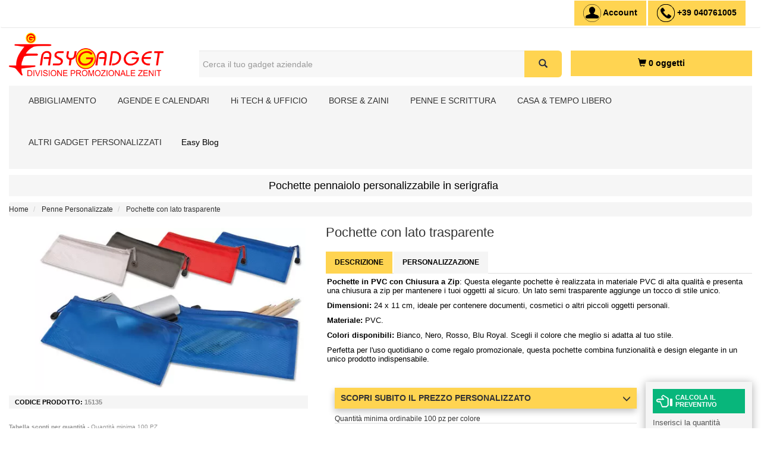

--- FILE ---
content_type: text/html; charset=utf-8
request_url: https://www.easygadget.it/penne-personalizzate/pochette-personalizzabile/
body_size: 20622
content:
<!DOCTYPE html>
 <html lang="it">

<head prefix="og:http://ogp.me/ns# fb:http://ogp.me/ns/fb# product:http://ogp.me/ns/product#">
<meta charset="UTF-8" />
<meta name="viewport" content="width=device-width, initial-scale=1.0">

<meta name="google-site-verification" content="ALme3G9WWsznVy2XR49KKSWg5qLgWJ7HrXgo2soubAY" />
<title>Pennaiolo pochette con chiusura a zip personalizzabile</title>
<base href="https://www.easygadget.it/" />
<meta name="description" content="Utile pochette con tasca trasparente, funzione anche di pennaiolo, utilizzabile anche come comodo beauty da borsetta, un gadget per vari settori promozionali." />

<!-- product -->


<link href="catalog/view/theme/easygadget3/stylesheet/product_1.min.css" rel="stylesheet">
<link href="catalog/view/javascript/jquery/magnific/magnific-popup.css" rel="stylesheet" type="text/css" />

<link rel="preload" href="catalog/view/javascript/bootstrap/css/bootstrap-EG.min.css" as="style" onload="this.onload=null;this.rel='stylesheet'">
<link rel="preload" href="sitonuovo/nuovo.min.css" as="style" onload="this.onload=null;this.rel='stylesheet'">

	<link rel="preload" href="catalog/view/javascript/jquery/swiper/css/swiper.min.css" as="style" onload="this.onload=null;this.rel='stylesheet'">
					
	

        <!-- Microdata -->
<script type="application/ld+json">{"@context":"https:\/\/schema.org","@type":"BreadcrumbList","itemListElement":[{"@type":"ListItem","position":1,"item":{"@id":"https:\/\/www.easygadget.it\/","name":"Home"}},{"@type":"ListItem","position":2,"item":{"@id":"https:\/\/www.easygadget.it\/penne-personalizzate\/","name":"Penne Personalizzate"}},{"@type":"ListItem","position":3,"item":{"@id":"https:\/\/www.easygadget.it\/penne-personalizzate\/pochette-personalizzabile\/","name":"Pochette con lato trasparente"}}]}</script>
<script type="application/ld+json">{"@context":"https:\/\/schema.org","@type":"Product","url":"https:\/\/www.easygadget.it\/penne-personalizzate\/pochette-personalizzabile\/","name":"Pochette con lato trasparente","category":"Home &raquo; Penne Personalizzate &raquo; Pochette con lato trasparente","image":["https:\/\/www.easygadget.it\/image\/cache\/webp\/data\/gadget-vari\/15135-500x300.webp"],"model":"15135","mpn":"15135","description":"Pochette in PVC con Chiusura a Zip: Questa elegante pochette \u00e8 realizzata in materiale PVC di alta qualit\u00e0 e presenta una chiusura a zip per mantenere i tuoi oggetti al sicuro. Un lato semi trasparente aggiunge un tocco di stile unico.\r\nDimensioni: 24 x 11 cm, ideale per contenere documenti, cosmetici o altri piccoli oggetti personali.\r\nMateriale: PVC.\r\nColori disponibili: Bianco, Nero, Rosso, Blu Royal. Scegli il colore che meglio si adatta al tuo stile.\r\nPerfetta per l'uso quotidiano o come regalo promozionale, questa pochette combina funzionalit\u00e0 e design elegante in un unico prodotto indispensabile.\r\n","brand":{"@type":"Brand","name":"Easygadget"},"offers":{"name":"Pochette con lato trasparente","url":"https:\/\/www.easygadget.it\/penne-personalizzate\/pochette-personalizzabile\/","category":"Home &raquo; Penne Personalizzate &raquo; Pochette con lato trasparente","price":0.74,"priceCurrency":"EUR","priceValidUntil":"2027-02-01","itemCondition":"https:\/\/schema.org\/NewCondition","hasMerchantReturnPolicy":{"@type":"MerchantReturnPolicy","applicableCountry":"IT","returnPolicyCategory":"https:\/\/schema.org\/MerchantReturnNotPermitted"},"shippingDetails":{"@type":"OfferShippingDetails","shippingRate":{"@type":"MonetaryAmount","value":"12.00","currency":"EUR"},"shippingDestination":{"@type":"DefinedRegion","addressCountry":"IT"},"deliveryTime":{"@type":"ShippingDeliveryTime","handlingTime":{"@type":"QuantitativeValue","minValue":7,"maxValue":10,"unitCode":"DAY"},"transitTime":{"@type":"QuantitativeValue","minValue":1,"maxValue":4,"unitCode":"DAY"}}},"seller":{"@type":"Organization","name":"Easygadget","logo":"https:\/\/www.easygadget.it\/image\/cache\/webp\/catalog\/Logo-easygadget-300x300.webp"}}}</script>


      
<link href="https://www.easygadget.it/penne-personalizzate/pochette-personalizzabile/" rel="canonical" />
<link href="https://www.easygadget.it/image/catalog/favicon.png" rel="icon" />

<script src="catalog/view/javascript/intersection-observer.js"></script>
<script src="catalog/view/javascript/jquery/jquery-2.2.4.min.js"></script>
<script defer="defer" src="catalog/view/javascript/jquery/magnific/jquery.magnific-popup.min.js" type="text/javascript" ></script>

<script defer="defer" src="catalog/view/javascript/bootstrap/js/bootstrap.min.js"></script>
<script defer="defer" src="catalog/view/javascript/bootstrap/js/bootstrap-tabcollapse.min.js"></script>


	<script src="catalog/view/javascript/jquery/swiper/js/swiper.jquery.js"></script>
					


<script src="catalog/view/javascript/common.min.js"></script>


<!-- Google Tag Manager -->
<script>(function(w,d,s,l,i){w[l]=w[l]||[];w[l].push({'gtm.start':
new Date().getTime(),event:'gtm.js'});var f=d.getElementsByTagName(s)[0],
j=d.createElement(s),dl=l!='dataLayer'?'&l='+l:'';j.async=true;j.src=
'https://www.googletagmanager.com/gtm.js?id='+i+dl;f.parentNode.insertBefore(j,f);
})(window,document,'script','dataLayer','GTM-3D46B9N');</script>
<!-- End Google Tag Manager -->


                        


	<style type="text/css">
		#search, .searchbox {
			overflow: visible !important;
			//z-index: 9999999 !important;
		}
		.smartsearch {
			display: none;
			background: #FFFFFF !important;
			border: 1px solid #EEEEEE !important;
			border-top: none !important;
			border-radius: 0 0 7px 7px !important;
			box-shadow: 0 2px 2px #DDD !important;
			line-height: 1.2 !important;
			margin: -3px 0 0 2px !important;
			padding: 0 !important;
			position: absolute !important;
			white-space: normal !important;
			width: 85% !important;
			z-index: 9999999 !important;
							top: 55px !important;
										left: 10px !important;
								}
		.smartsearch a {
			white-space: normal !important;
		}
		.smartsearch .addtocart {
			float: right;
			margin: 5px;
		}
				.smartsearch .quantity {
			padding: 5px;
		}
		.smartsearch .quantity input {
			text-align: center;
			padding: 1px !important;
			width: 30px !important;
		}
		.smartsearch-product {
			border-bottom: 1px solid #EEEEEE !important;
			color: #000000 !important;
			display: block !important;
			font-size: 11px !important;
			font-weight: normal !important;
							min-height: 55px !important;
						padding: 5px !important;
			text-decoration: none !important;
		}
		.smartsearch-product img {
			float: left !important;
			margin: 0 10px 0 0 !important;
		}
		.smartsearch-product strong {
			font-size: 13px !important;
			margin: 5px 5px 5px 0 !important;
		}
		.smartsearch-product .highlight {
			color: #FF0000 !important;
		}
		.smartsearch-focus, .smartsearch-product:hover {
			background: #EEFFFF !important;
			text-decoration: none !important;
		}
		.smartsearch-page {
			background: #EEEEEE !important;
			border-bottom: 1px solid #EEEEEE !important;
			padding: 10px;
			text-align: center;
		}
		.smartsearch-bottom {
			font-size: 12px !important;
			font-weight: bold !important;
			padding: 10px !important;
			text-align: center !important;
		}
			</style>
	<script type="text/javascript">
		var wait;
		var searchinput;
		
		$(document).click(function(e){
			if(!$(e.target).next().hasClass('smartsearch') && !$(e.target).closest('.smartsearch').length && $('.smartsearch').is(':visible')) {
				clearTimeout(wait);
				wait = setTimeout(hideSmartSearch, 500);
			}
		});
		
		$(document).ready(function(){
			$('#search input')
			.after('<div class="smartsearch"></div>')
			.click(function(){
				if ($('.smartsearch').html().length) {
					$('.smartsearch').show();
				} else if ($(this).val()) {
					searchinput = $(this);
					showSmartSearch();
				}
			}).keydown(function(e){
				if ($('.smartsearch-product').length && e.which == 38) {
					e.preventDefault();
					return false;
				}
			}).keyup(function(e){
				searchinput = $(this);
				if (!searchinput.val()) {
					clearTimeout(wait);
					wait = setTimeout(hideSmartSearch, 500);
				}
				if (e.which == 13 && $('.smartsearch-focus').length) {
					location = $('.smartsearch-focus').attr('href');
				}
				if (searchinput.val().replace(/^\s+|\s+$/g, '') && (e.which == 8 || (47 < e.which && e.which < 112) || e.which > 185)) {
					clearTimeout(wait);
					wait = setTimeout(showSmartSearch, 500);
				}
				if ($('.smartsearch-product').length && (e.which == 38 || e.which == 40)) {
					if (!$('.smartsearch-focus').length) {
						if (e.which == 38) $('.smartsearch-bottom').prev().addClass('smartsearch-focus');
						if (e.which == 40) $('.smartsearch-product:first-child').addClass('smartsearch-focus');
					} else {
						if (e.which == 38) $('.smartsearch-focus').removeClass('smartsearch-focus').prev('a').addClass('smartsearch-focus');
						if (e.which == 40) $('.smartsearch-focus').removeClass('smartsearch-focus').next('a').addClass('smartsearch-focus');
					}
				}
			});
		});
		
		function hideSmartSearch() {
			$('.smartsearch').hide();
		}
		
		function showSmartSearch() {
			searchinput.next().html('<div class="smartsearch-bottom"><img alt="" src="[data-uri]" /></div>').show();
			$.ajax({
				url: 'index.php?route=extension/module/smartsearch/livesearch&search=' + encodeURIComponent(searchinput.val()),
				dataType: 'json',
				success: function(data) {
					var html = '';
					if (data.length) {
						for (i = 0; i < data.length; i++) {
														if (data[i]['href']) {
								html += '<a class="smartsearch-product" href="' + data[i]['href'] + (data[i]['href'].indexOf('?') == -1 ? '?' : '&') + 'search=' + encodeURIComponent(searchinput.val()) + '">';
							} else {
								html += '<div class="smartsearch-page">';
							}
															if (data[i]['image']) {
									html += '<img src="' + data[i]['image'] + '" />';
								}
														html += '<strong>' + data[i]['name'];
																					html += '</strong><br />';
															if (data[i]['description']) {
									html += data[i]['description'];
								}
														if (data[i]['href']) {
								html += '</a>';
							} else {
								html += '</div>';
							}
						}
													html += '<div class="smartsearch-bottom"><a href="https://www.easygadget.it/index.php?route=product/search&search=' + encodeURIComponent(searchinput.val()) + '">Visualizza Tutti i Risultati</a></div>';
											} else {
						html = '<div class="smartsearch-bottom">Nessun Risultato</div>';
					}
					searchinput.next().html(html);
				}
			});
		}

	</script>


			<style id="dc-product-tabs" type="text/css">
				.dc-extra-product-tab {
					margin-top: -15px;
					margin-bottom: 15px;
					padding: 15px;
				}
				.dc-extra-product-tab img {
					max-width: 100%;
					height: auto;
				}
				.dc-extra-product-tab iframe, .dc-extra-product-tab video {
					max-width: 100%;
				}
			</style>
		</head>

			     			
<body>

<!-- Google Tag Manager (noscript) -->
<noscript><iframe src="https://www.googletagmanager.com/ns.html?id=GTM-3D46B9N"
height="0" width="0" style="display:none;visibility:hidden"></iframe></noscript>
<!-- End Google Tag Manager (noscript) -->

<header>

<nav class="navbar fixed-top navbar-expand-lg superheader fixed-top">
    <div class="container2">
	<div class="float-left">
		</div>
	<div class="float-right" id="navbarResponsive">
		<div class="bottoni ">
			<div>
				<a href="/login/" target="_self" class="btn btn-lg  btn-primary  chiamata" aria-label="Account">
				<img src="../sitonuovo/account.png" width="30" height="30" alt="Account" title="Account" />  <span class="desktop">Account</span></a>
				<a href="tel:+39040761005" class="btn btn-lg  btn-primary  chiamata" aria-label="assistenza clienti +39 040761005"> 
				<img src="../sitonuovo/callcenter.png" width="30" height="30" alt="assistenza clienti +39 040761005" title="assistenza clienti 39 040761005" /> <span class="desktop">+39 040761005</span></a>
			</div>  
		</div>
  
	</div>
    </div>
</nav>






  <div class="container">
    <div class="row">
      <div id="head_logo" class="col-sm-3">
        <div id="logo" class="">	<a href="https://www.easygadget.it/">
            <img 
              src="image/catalog/Logo-easygadget.png"
              
              width="260" height="73"
              alt="Easygadget" title="Easygadget"
              class="img-responsive" />
          </a>
	</div>
      </div>
      <div id="head_h1" class="col-sm-5 col-md-6 " style="text-align:center"><div id="search" class="input-group">
  <input type="text" name="search" value="" placeholder="Cerca il tuo gadget aziendale" class="form-control input-lg" />
  <div class="input-group-btn">
    <button id="ricerca" type="button" class="btn btn-default btn-lg" aria-label="Cerca il tuo gadget aziendale"><i class="glyphicon glyphicon-search"></i></button>
  </div>
</div></div>
      <div id="head_cart" class="col-sm-4 col-md-3">
	  
	
	 
				         
     <div class="carrello " >
	<div id="cart" class="btn-group btn-block">
  <button type="button" data-toggle="dropdown" data-loading-text="" class="btn btn-inverse btn-block btn-lg dropdown-toggle" aria-label="0 oggetti"><i class="glyphicon glyphicon-shopping-cart"></i> <span id="cart-total">0 oggetti</span></button>
  <ul class="dropdown-menu pull-right">
        <li>
      <p class="text-center">Il carrello è vuoto!</p>
    </li>
      </ul>
</div>

    </div>
		
		
	  </div>
    </div>
  </div>


<br>


</header>

<!-- Menu -->

							<link href="catalog/view/javascript/eb_mega_menu/css/style.css" type="text/css" rel="stylesheet" media="screen" />
<link href="catalog/view/javascript/eb_mega_menu/owl-carousel/owl.carousel.css" type="text/css" rel="stylesheet" media="screen" />
<script src="catalog/view/javascript/eb_mega_menu/owl-carousel/owl.carousel.min.js" defer></script>
<style>



/* Pulsanti di primo livello del Mega-menu ------------------------------ */
.eb_mega_menu_wrapper .navbar-default .navbar-nav > li > button.dropdown-toggle {
    /* annullo il look del <button> */
    background: transparent;
    border: 0;
    box-shadow: none;
    /* assegno gli stessi spazi dei link originali */
    padding: 15px 16px;
    font-size: 14px;
    line-height: 20px;
    /* eredit� dei colori dei link */
    color: inherit;
    /* mano al passaggio come sui link */
    cursor: pointer;
    /* transizione come negli anchor (se usi effetti) */
}

/* stato hover / voce aperta */
.eb_mega_menu_wrapper .navbar-default .navbar-nav > li > button.dropdown-toggle:hover,
.eb_mega_menu_wrapper .eb_hover_menu .nav .open > button.dropdown-toggle,
.eb_mega_menu_wrapper .eb_hover_menu .nav .open > button.dropdown-toggle:focus {
        color: #000000;
            background-color: #ffd451;
    }

/* opzionale: se il triangolino <b class="dropme"> perde allineamento */
.eb_mega_menu_wrapper .navbar-nav > li > button.dropdown-toggle .dropme {
    margin-left: 4px;   /* identico a prima */
}




.eb_mega_menu_wrapper  .navbar-default .navbar-nav > li > a, .eb_mega_menu_wrapper .dropme:after {
    color:#000000;
}
.eb_mega_menu_wrapper .navbar-default .navbar-nav > li > a:hover {
			color: #000000;
				background-color: #ffd451;
	}
.eb_mega_menu_wrapper .eb_hover_menu .nav .open>a, .eb_mega_menu_wrapper .eb_hover_menu .nav .open>a:focus, .eb_hover_menu .nav .open>a:hover
{
			color: #000000;
				background-color: #ffd451;
	}

.eb_mega_menu_wrapper .navbar-default .navbar-nav > li > a:hover .dropme:after, .eb_mega_menu_wrapper .eb_hover_menu .nav .open>a .dropme:after {
   color: #000000;
}


.eb_mega_menu_wrapper .dark-style .navbar-default .dropdown-menu li a, .eb_mega_menu_wrapper .dark-style .navbar-default .dropdown-menu .dropme-left:after, .eb_mega_menu_wrapper .eb_backgroundmenu .dropdown-menu a
{
	color: #000000;
}

.eb_mega_menu_wrapper .dark-style .navbar-default .dropdown-menu a:hover
{
			color: #000000;
			background-image: none;
}
.eb_mega_menu_wrapper .dark-style .navbar-default .dropdown-menu a:hover .dropme-left:after
{
		color: #000000;
}

.eb_mega_menu_wrapper .dark-style .navbar-default .megmenu_category .dropdown-menu a, .eb_mega_menu_wrapper .navbar-default .ebmenu-full.withoutimages .dropdown-menu li a {
	color: #000000;
}
.eb_mega_menu_wrapper .ebmenu-content .box h4 {
    color: #000000;
    border-bottom: 2px solid #000000;
}
.eb_mega_menu_wrapper .dark-style .navbar-default .megmenu_category .dropdown-menu a:hover, .eb_mega_menu_wrapper .navbar-default .ebmenu-full.withoutimages .dropdown-menu li a:hover {
	color: #000000;
}
	#menu #category {
    float: left;
    padding-left: 25px;
    font-size: 16px;
    font-weight: 700;
    line-height: 56px;
    }
</style>
<!-- desktop start-->
<div class="eb_mega_menu_wrapper container">
<div class="container">
	<div class="eb_menu_header">
		<div class="eb_hover_menu ebmenu dark-style menu-color-gradient"> 
			<div class="navbar navbar-default" role="navigation">
				<div class="collapse navbar-collapse navbar-ex1-collapse">
					<ul class="nav navbar-nav">
																					<li class="dropdown ebmenu-full dorpdown_padding ebeditor">
									<button type="button" data-toggle="dropdown" class="dropdown-toggle nav-link" aria-haspopup="true" aria-expanded="false"><i class=""></i><span class="ebtooltip_title">ABBIGLIAMENTO</span> <b class="dropme"></b></button>
									<ul class="dropdown-menu ebeditor_image" style="background-image:url(''); background-repeat: no-repeat;background-size: cover;">
										<li class="dropdown"><ul>
<li class="flex-item">
<a href="https://www.easygadget.it/cappellini-personalizzati/" title="CAPPELLINI PERSONALIZZATI"><span class="subtitle2">CAPPELLINI PERSONALIZZATI</span></a>
<ul class="level1 shown-sub">
<li class="level2"><a href="https://www.easygadget.it/cappelli-con-stampa-personalizzata/" title="CAPPELLINI COTONE PERSONALIZZABILI"><span>CAPPELLINI COTONE PERSONALIZZABILI</span></a></li>
<li class="level2"><a href="https://www.easygadget.it/cappellini-economici-personalizzati/" title="CAPPELLINI ECONOMICI PERSONALIZZABILI"><span>CAPPELLINI ECONOMICI PERSONALIZZABILI</span></a></li>
<li class="level2"><a href="https://www.easygadget.it/cappellini-bambino-personalizzati/" title="CAPPELLINI BAMBINO PERSONALIZZABILI"><span>CAPPELLINI BAMBINO PERSONALIZZABILI</span></a></li>
<li class="level2"><a href="https://www.easygadget.it/berretti-invernali-personalizzati/" title="BERRETTI INVERNALI PERSONALIZZABILI"><span>BERRETTI INVERNALI PERSONALIZZABILI</span></a></li>
</ul></li>

<li class="flex-item">
<a href="https://www.easygadget.it/t-shirt-promozionali/" title="T-SHIRT PROMOZIONALI"><span class="subtitle2">T-SHIRT PROMOZIONALI</span></a>
<ul class="level1 shown-sub">
<li class="level2"><a href="https://www.easygadget.it/magliette-personalizzate/" title="MAGLIETTE PERSONALIZZATE UNISEX"><span>MAGLIETTE PERSONALIZZATE UNISEX</span></a></li>
<li class="level2"><a href="https://www.easygadget.it/t-shirt-donna-personalizzate/" title="MAGLIETTE DONNA PERSONALIZZABILI"><span>MAGLIETTE DONNA PERSONALIZZABILI</span></a></li>
<li class="level2"><a href="https://www.easygadget.it/magliette-personalizzate-da-bambino/" title="MAGLIETTE BAMBINO PERSONALIZZABILI"><span>MAGLIETTE BAMBINO PERSONALIZZABILI</span></a></li>
</ul></li>

<li class="flex-item">
<a href="https://www.easygadget.it/polo-promozionali/" title="POLO PROMOZIONALI"><span class="subtitle2">POLO PROMOZIONALI</span></a>
<ul class="level1 shown-sub">
<li class="level2"><a href="https://www.easygadget.it/polo-personalizzate-online/" title="POLO PERSONALIZZATE UNISEX"><span>POLO PERSONALIZZATE</span></a></li>
<li class="level2"><a href="https://www.easygadget.it/polo-donna-promozionali/" title="POLO DONNA PERSONALIZZABILI"><span>POLO DONNA PERSONALIZZABILI</span></a></li>
<li class="level2"><a href="https://www.easygadget.it/polo-bambino-personalizzate/" title="POLO BAMBINO PERSONALIZZABILI"><span>POLO BAMBINO PERSONALIZZABILI</span></a></li>
</ul></li>

<li class="flex-item">
<a href="https://www.easygadget.it/felpe-promozionali/" title="FELPE PROMOZIONALI"><span class="subtitle2">FELPE PROMOZIONALI</span></a>
<ul class="level1 shown-sub">
<li class="level2"><a href="https://www.easygadget.it/felpe-personalizzate/" title="FELPE PERSONALIZZATE UNISEX"><span>FELPE PERSONALIZZATE UNISEX</span></a></li>
<li class="level2"><a href="https://www.easygadget.it/felpe-donna-stampabili/" title="FELPE DONNA PERSONALIZZABILI"><span>FELPE DONNA PERSONALIZZABILI</span></a></li>
<li class="level2"><a href="https://www.easygadget.it/felpe-bambino-personalizzate/" title="FELPE BAMBINO PERSONALIZZABILI"><span>FELPE BAMBINO PERSONALIZZABILI</span></a></li>
</ul></li>

<li class="flex-item">
<span class="subtitle2">ALTRO ABBIGLIAMENTO PROMOZIONALE</span>
<ul class="level1 shown-sub">
<li class="level2"><a href="https://www.easygadget.it/maglie-e-polo-manica-lunga/" title="MAGLIETTE E POLO MANICA LUNGA"><span>MAGLIETTE E POLO MANICA LUNGA</span></a></li>
<li class="level2"><a href="https://www.easygadget.it/canotte-personalizzate/" title="CANOTTE PERSONALIZZABILI"><span>CANOTTE PERSONALIZZABILI</span></a></li>
<li class="level2"><a href="https://www.easygadget.it/bandane-fascie-personalizzate/" title="BANDANE E FASCE MULTIUSO"><span>BANDANE E FASCE MULTIUSO</span></a></li>
<li class="level2"><a href="https://www.easygadget.it/sciarpe-guanti-personalizzati/" title="SCIARPE E GUANTI PERSONALIZZABILI"><span>SCIARPE E GUANTI PERSONALIZZABILI</span></a></li>
</ul></li>

</ul>

<a href="https://www.easygadget.it/abbigliamento-personalizzato-promozionale/" title="VEDI TUTTO IL NOSTRO ABBIGLIAMENTO PROMOZIONALE"><span class="levelRB">VEDI TUTTO IL NOSTRO ABBIGLIAMENTO PROMOZIONALE</span></a></li>
									</ul>
								</li>
																												<li class="dropdown ebmenu-full dorpdown_padding ebeditor">
									<button type="button" data-toggle="dropdown" class="dropdown-toggle nav-link" aria-haspopup="true" aria-expanded="false"><i class=""></i><span class="ebtooltip_title">AGENDE E CALENDARI</span> <b class="dropme"></b></button>
									<ul class="dropdown-menu ebeditor_image" style="background-image:url(''); background-repeat: no-repeat;background-size: cover;">
										<li class="dropdown"><ul>
<li class="flex-item">
<span class="subtitle2">AGENDE PERSONALIZZATE</span>
<ul class="level1 shown-sub">
<li class="level2"><a href="https://www.easygadget.it/agende-personalizzate/" title="AGENDE PERSONALIZZATE DA SCRIVANIA"><span>AGENDE PERSONALIZZATE DA SCRIVANIA</span></a></li>
<li class="level2"><a href="https://www.easygadget.it/agende-tascabili/" title="AGENDE TASCABILI DA GIACCA"><span>AGENDE TASCABILI DA GIACCA</span></a></li>
<li class="level2"><a href="https://www.easygadget.it/rubriche/" title="RUBRICHE PERSONALIZZABILI"><span>RUBRICHE PERSONALIZZABILI</span></a></li>
</ul></li>

<li class="flex-item">
<a href="https://www.easygadget.it/calendari-personalizzati/" title="CALENDARI PERSONALIZZABILI"><span class="subtitle2">CALENDARI PERSONALIZZABILI</span></a>
<ul class="level1 shown-sub">
<li class="level2"><a href="https://www.easygadget.it/calendari-da-tavolo/" title="CALENDARI DA TAVOLO"><span>CALENDARI DA TAVOLO</span></a></li>
<li class="level2"><a href="https://www.easygadget.it/calendari-olandesi/" title="CALENDARI OLANDESI"><span>CALENDARI OLANDESI</span></a></li>
<li class="level2"><a href="https://www.easygadget.it/calendari-illustrati/" title="CALENDARI ILLUSTRATI"><span>CALENDARI ILLUSTRATI</span></a></li>
<li class="level2"><a href="https://www.easygadget.it/calendari-trittici/" title="CALENDARI TRITTICI"><span>CALENDARI TRITTICI</span></a></li>
<li class="level2"><a href="https://www.easygadget.it/calendari-tascabili/" title="CALENDARI TASCABILI"><span>CALENDARI TASCABILI</span></a></li>
</ul></li>
</ul></li>
									</ul>
								</li>
																												<li class="dropdown ebmenu-full dorpdown_padding ebeditor">
									<button type="button" data-toggle="dropdown" class="dropdown-toggle nav-link" aria-haspopup="true" aria-expanded="false"><i class=""></i><span class="ebtooltip_title">Hi TECH &amp; UFFICIO</span> <b class="dropme"></b></button>
									<ul class="dropdown-menu ebeditor_image" style="background-image:url(''); background-repeat: no-repeat;background-size: cover;">
										<li class="dropdown"><ul>
<li class="flex-item">
<a href="https://www.easygadget.it/gadget-hi-tech/" title="GADGET HI-TECH"><span class="subtitle2">GADGET HI-TECH</span></a>
<ul class="level1 shown-sub">
<li class="level2"><a href="https://www.easygadget.it/chiavette-usb-personalizzate/" title="CHIAVETTE USB PERSONALIZZATE"><span>CHIAVETTE USB PERSONALIZZATE</span></a></li>
<li class="level2"><a href="https://www.easygadget.it/power-bank-personalizzati/" title="POWER BANK PERSONALIZZATI"><span>POWER BANK PERSONALIZZATI</span></a></li>
<li class="level2"><a href="https://www.easygadget.it/caricatori-wireless-personalizzati/" title="CARICATORI WIRELESS"><span>CARICATORI WIRELESS</span></a></li>
<li class="level2"><a href="https://www.easygadget.it/auricolari-personalizzati/" title="AURICOLARI PERSONALIZZATI"><span>AURICOLARI PERSONALIZZATI</span></a></li>
<li class="level2"><a href="https://www.easygadget.it/speaker-altoparlanti-personalizzati/" title="Speaker e altoparlanti personalizzati"><span>ALTOPARLANTI PERSONALIZZATI</span></a>
</li><li class="level2"><a href="https://www.easygadget.it/radio-portatili/" title="RADIO PERSONALIZZABILI"><span>RADIO PERSONALIZZABILI</span></a></li>
<li class="level2"><a href="https://www.easygadget.it/orologi-cronometri-personalizzati/" title="OROLOGI E CRONOMETRI"><span>OROLOGI E CRONOMETRI</span></a></li>
<li class="level2"><a href="https://www.easygadget.it/calcolatrici-personalizzate/" title="CALCOLATRICI PERSONALIZZABILI"><span>CALCOLATRICI PERSONALIZZABILI</span></a></li>
<li class="level2"><a href="https://www.easygadget.it/termometri/" title="TERMOMETRI PERSONALIZZATI"><span>TERMOMETRI PERSONALIZZATI</span></a></li>
</ul></li>

<li class="flex-item">
<a href="https://www.easygadget.it/gadget-scuola-ufficio/" title="SCUOLA E UFFICIO"><span class="subtitle2">SCUOLA E UFFICIO</span></a>
<ul class="level1 shown-sub">
<li class="level2"><a href="https://www.easygadget.it/mouse-pad/" title="MOUSE PAD PERSONALIZZATI"><span>MOUSE PAD PERSONALIZZATI</span></a></li>
<li class="level2"><a href="https://www.easygadget.it/righelli/" title="RIGHELLI PERSONALIZZATI"><span>RIGHELLI PERSONALIZZATI</span></a></li>
<li class="level2"><a href="https://www.easygadget.it/porta-badge-personalizzati/" title="PORTA BADGE PERSONALIZZATI"><span>PORTA BADGE PERSONALIZZATI</span></a></li>
<li class="level2"><a href="https://www.easygadget.it/porta-biglietti-da-visita/" title="PORTA BIGLIETTI DA VISITA PERSONALIZZATI"><span>PORTA BIGLIETTI DA VISITA</span></a></li>
<li class="level2"><a href="https://www.easygadget.it/porta-carte-di-credito/" title="PORTA CARTE DI CREDITO PERSONALIZZABILI"><span>PORTA CARTE DI CREDITO</span></a></li>
</ul></li>

<li class="flex-item">
<a href="https://www.easygadget.it/cartelle-congressi/" title="CARTELLE CONGRESSI"><span class="subtitle2">CARTELLE CONGRESSI</span></a>
<ul class="level1 shown-sub">
<li class="level2"><a href="https://www.easygadget.it/cartelline-personalizzate/" title="CARTELLINE PERSONALIZZATE"><span>CARTELLINE PERSONALIZZATE</span></a></li>
<li class="level2"><a href="https://www.easygadget.it/porta-documenti/" title="PORTA DOCUMENTI PERSONALIZZABILI"><span>PORTA DOCUMENTI</span></a>
</li><li class="level2"><a href="https://www.easygadget.it/porta-blocchi/" title="PORTA BLOCCHI PERSONALIZZATI"><span>PORTA BLOCCHI PERSONALIZZATI</span></a></li>
<li class="level2"><a href="https://www.easygadget.it/borse-cartelle/" title="BORSE E CARTELLE"><span>BORSE E CARTELLE</span></a></li>
</ul></li>

<li class="flex-item">
<a href="https://www.easygadget.it/quaderni-personalizzabili/" title="QUADERNI E NOTES PERSONALIZZABILI"><span class="subtitle2">QUADERNI E NOTES</span></a>
<ul class="level1 shown-sub">
<li class="level2"><a href="https://www.easygadget.it/taccuini-personalizzati/" title="TACCUINI PERSONALIZZABILI PER AZIENDE"><span>TACCUINI PERSONALIZZABILI</span></a></li>
<li class="level2"><a href="https://www.easygadget.it/block-notes/" title="BLOCK NOTES PERSONALIZZABILI"><span>BLOCK NOTES PERSONALIZZABILI</span></a></li>
<li class="level2"><a href="https://www.easygadget.it/porta-post-it-foglietti/" title="PORTA POST-IT"><span>PORTA POST-IT</span></a></li>
</ul></li>

</ul></li>
									</ul>
								</li>
																												<li class="dropdown ebmenu-full dorpdown_padding ebeditor">
									<button type="button" data-toggle="dropdown" class="dropdown-toggle nav-link" aria-haspopup="true" aria-expanded="false"><i class=""></i><span class="ebtooltip_title">BORSE &amp; ZAINI</span> <b class="dropme"></b></button>
									<ul class="dropdown-menu ebeditor_image" style="background-image:url(''); background-repeat: no-repeat;background-size: cover;">
										<li class="dropdown"><ul>
<li class="flex-item">
<a href="https://www.easygadget.it/borse-promozionali-personalizzate/" title="BORSE PERSONALIZZATE PER FIERE"><span class="subtitle2">BORSE PERSONALIZZATE</span></a>
<ul class="level1 shown-sub">
<li class="level2"><a href="https://www.easygadget.it/shopper-personalizzate/" title="SHOPPER PERSONALIZZATE PER FIERE"><span>SHOPPER COTONE PERSONALIZZATE</span></a></li>
<li class="level2"><a href="https://www.easygadget.it/shopper-in-poliestere-polipropilene/" title="SHOPPER PERSONALIZZATE IN POLIESTRE"><span>SHOPPER POLIESTERE PERSONALIZZATE</span></a></li>
<li class="level2"><a href="https://www.easygadget.it/shopper-economiche-in-tnt/" title="SHOPPER ECONOMICHE PERSONALIZZABILI"><span>SHOPPER IN TNT PERSONALIZZABILI</span></a></li>
<li class="level2"><a href="https://www.easygadget.it/borse-shopper-ecologiche/" title="SHOPPER ECOLOGICHE PERSONALIZZABILI"><span>SHOPPER ECOLOGICHE</span></a></li>
<li class="level2"><a href="https://www.easygadget.it/borse-mare-personalizzate/" title="BORSE MARE PERSONALIZZABILI"><span>BORSE MARE PERSONALIZZABILI</span></a></li>
<li class="level2"><a href="https://www.easygadget.it/shopper-in-carta-personalizzate/" title="SHOPPER IN CARTA PERSONALIZZABILI"><span>SHOPPER IN CARTA PERSONALIZZABILI</span></a></li>
<li class="level2"><a href="https://www.easygadget.it/borse-portabottiglie/" title="BORSE E SACCHETTI PORTABOTTIGLIE PERSONALIZZATI"><span>PORTA BOTTIGLIE PERSONALIZZABILI</span></a></li>
</ul></li>

<li class="flex-item">
<a href="https://www.easygadget.it/zaini-personalizzati/" title="ZAINETTI PERSONALIZZABILI"><span class="subtitle2">ZAINETTI PERSONALIZZABILI</span></a>
<ul class="level1 shown-sub">
<li class="level2"><a href="https://www.easygadget.it/zainetti-a-sacca/" title="ZAINETTI A SACCA PERSONALIZZABILI"><span>ZAINETTI A SACCA</span></a></li>
<li class="level2"><a href="https://www.easygadget.it/zaini-personalizzabili/" title="ZAINI SPORTIVI PERSONALIZZABILI"><span>ZAINI SPORTIVI PERSONALIZZABILI</span></a></li>
<li class="level2"><a href="https://www.easygadget.it/zaini-porta-computer-personalizzati/" title="ZAINI PORTA COMPUTER PERSONALIZZABILI"><span>ZAINI PORTA COMPUTER PERSONALIZZABILI</span></a></li>
<li class="level2"><a href="https://www.easygadget.it/borsoni-sport-personalizzati/" title="BORSONI E ZAINI SPORT"><span>BORSONI E ZAINI SPORT</span></a></li>
</ul></li>

<li class="flex-item">
<span class="subtitle2">ALTRE BORSE E BORSONI</span>
<ul class="level1 shown-sub">
<li class="level2"><a href="https://www.easygadget.it/borselli-marsupi/" title="BORSELLI E MARSUPI PERSONALIZZATI"><span>BORSELLI E MARSUPI PERSONALIZZATI</span></a></li>
<li class="level2"><a href="https://www.easygadget.it/trolley-valigie-personalizzate/" title="TROLLEY E VALIGIE PERSONALIZZATI"><span>TROLLEY E VALIGIE PERSONALIZZATI</span></a></li>
<li class="level2"><a href="https://www.easygadget.it/borse-termiche-frigo/" title="BORSE TERMICHE E FRIGO"><span>BORSE TERMICHE PERSONALIZZABILI</span></a></li>
</ul></li></ul></li>
									</ul>
								</li>
																												<li class="dropdown ebmenu-full dorpdown_padding ebeditor">
									<button type="button" data-toggle="dropdown" class="dropdown-toggle nav-link" aria-haspopup="true" aria-expanded="false"><i class=""></i><span class="ebtooltip_title">PENNE E SCRITTURA</span> <b class="dropme"></b></button>
									<ul class="dropdown-menu ebeditor_image" style="background-image:url(''); background-repeat: no-repeat;background-size: cover;">
										<li class="dropdown"><ul>
<li class="flex-item">
<a href="https://www.easygadget.it/penne-personalizzate/" title="PENNE PROMOZIONALI PERSONALIZZATE"><span class="subtitle2">PENNE PERSONALIZZATE</span></a>
<ul class="level1 shown-sub">
<li class="level2"><a href="https://www.easygadget.it/penne-corpo-in-plastica/" title="PENNE PROMOZIONALI ECONOMICHE IN PLASTICA"><span>PENNE IN PLASTICA</span></a></li>
<li class="level2"><a href="https://www.easygadget.it/penne-corpo-in-metallo/" title="PENNE IN METALLO PERSONALIZZABILI"><span>PENNE IN METALLO</span></a></li>
<li class="level2"><a href="https://www.easygadget.it/penne-touch-multifunzione/" title="PENNE CON TOUCH SCREEN PERSONALIZZABILI"><span>PENNE MULTIFUNZIONE</span></a></li>
<li class="level2"><a href="https://www.easygadget.it/penne-ecologiche-personalizzate/" title="PENNE ECOLOGICHE PERSONALIZZATE"><span>PENNE ECOLOGICHE</span></a></li>
</ul></li>

<li class="flex-item">
<a href="https://www.easygadget.it/matite-e-colori/" title="MATITE E COLORI"><span class="subtitle2">MATITE E COLORI</span></a>
<ul class="level1 shown-sub">
<li class="level2"><a href="https://www.easygadget.it/matite-personalizzate/" title="MATITE PERSONALIZZABILI"><span class="subtitle2">MATITE PERSONALIZZATE</span></a>
</li><li class="level2"><a href="https://www.easygadget.it/colori-per-bambini/" title="SET COLORI PER BAMBINI PERSONALIZZABILI"><span>SET COLORI PERSONALIZZABILI</span></a></li>
</ul></li>

<li class="flex-item">
<a href="https://www.easygadget.it/astucci-portapenne-personalizzati/" title="ASTUCCI E PORTA PENNA PERSONALIZZABILI"><span class="subtitle2">CUSTODIE E ASTUCCI PERSONALIZZABILI</span></a>
</li>

</ul></li>
									</ul>
								</li>
																												<li class="dropdown ebmenu-full dorpdown_padding ebeditor">
									<button type="button" data-toggle="dropdown" class="dropdown-toggle nav-link" aria-haspopup="true" aria-expanded="false"><i class=""></i><span class="ebtooltip_title">CASA &amp; TEMPO LIBERO</span> <b class="dropme"></b></button>
									<ul class="dropdown-menu ebeditor_image" style="background-image:url(''); background-repeat: no-repeat;background-size: cover;">
										<li class="dropdown"><ul>
<li class="flex-item">
<a href="https://www.easygadget.it/gadget-tempo-libero-e-sportivi/" title="TEMPO LIBERO E SPORTIVI"><span class="subtitle2">TEMPO LIBERO E SPORTIVI</span></a>
<ul class="level1 shown-sub">
<li class="level2"><a href="https://www.easygadget.it/asciugamani-personalizzati/" title="ASCIUGAMANI PERSONALIZZATI"><span>ASCIUGAMANI PERSONALIZZATI</span></a></li>
<li class="level2"><a href="https://www.easygadget.it/teli-mare-personalizzati/" title="TELI MARE PERSONALIZZATI"><span>TELI MARE PERSONALIZZATI</span></a></li>
<li class="level2"><a href="https://www.easygadget.it/borracce-thermos/" title="BORRACCE E TERMOS PERSONALIZZATE"><span>BORRACCE E TERMOS PERSONALIZZATE</span></a></li>
<li class="level2"><a href="https://www.easygadget.it/ventagli/" title="VENTAGLI PERSONALIZZATI PER MATRIMONIO"><span>VENTAGLI PERSONALIZZATI</span></a></li>
<li class="level2"><a href="https://www.easygadget.it/set-da-viaggio/" title="SET DA VIAGGIO"><span>SET DA VIAGGIO</span></a></li>
<li class="level2"><a href="https://www.easygadget.it/antistress-personalizzati/" title="ANTISTRESS PERSONALIZZATI"><span>ANTISTRESS PERSONALIZZATI</span></a></li>
</ul></li>

<li class="flex-item">
<a href="https://www.easygadget.it/portachiavi/" title="PORTACHIAVI PERSONALIZZATI"><span class="subtitle2">PORTACHIAVI PERSONALIZZATI</span></a>
<ul class="level1 shown-sub">
<li class="level2"><a href="https://www.easygadget.it/portachiavi-plastica-economici/" title="PORTACHIAVI IN PLASTICA ECONOMICI"><span>PORTACHIAVI IN PLASTICA</span></a></li>
<li class="level2"><a href="https://www.easygadget.it/portachiavi-metallo-personalizzati-incisione/" title="PORTACHIAVI IN METALLO CON INCISIONE AL LASER"><span>PORTACHIAVI IN METALLO</span></a></li>
<li class="level2"><a href="https://www.easygadget.it/portachiavi-galleggianti-personalizzatati/" title="PORTACHIAVI GALLEGGIANTI PERSONALIZZATI"><span>PORTACHIAVI GALLEGGIANTI</span></a></li>
</ul></li>

<li class="flex-item">
<a href="https://www.easygadget.it/ombrelli/" title="OMBRELLI PERSONALIZZATI"><span class="subtitle2">OMBRELLI PERSONALIZZATI</span></a>
<ul class="level1 shown-sub">
<li class="level2"><a href="https://www.easygadget.it/ombrelli-pieghevoli/" title="OMBRELLI PIEGHEVOLI"><span>OMBRELLI PIEGHEVOLI</span></a></li>
<li class="level2"><a href="https://www.easygadget.it/ombrelli-con-manico-curvo/" title="OMBRELLI CLASSICI CON MANICO CURVO"><span>OMBRELLI CON MANICO CURVO</span></a></li>
<li class="level2"><a href="https://www.easygadget.it/ombrelli-con-manico-diritto/" title="OMBRELLI TIPO GOLF CON MANICO DIRITTO"><span>OMBRELLI CON MANICO DIRITTO</span></a></li>
</ul></li>

<li class="flex-item">
<a href="https://www.easygadget.it/casa/" title="GADGET PER LA CASA PERSONALIZZABILI"><span class="subtitle2">GADGET PER LA CASA</span></a>
<ul class="level1 shown-sub">
<li class="level2"><a href="https://www.easygadget.it/grembiuli-personalizzabili/" title="GREMBIULI PERSONALIZZATI"><span>GREMBIULI PERSONALIZZATI</span></a></li>
<li class="level2"><a href="https://www.easygadget.it/tazze-personalizzate/" title="TAZZE PERSONALIZZATE PER AZIENDE"><span>TAZZE PERSONALIZZATE</span></a></li>
<li class="level2"><a href="https://www.easygadget.it/bicchieri-personalizzati/" title="BICCHIERI PERSONALIZZATI RIUTILIZZABILI"><span>BICCHIERI PERSONALIZZATI</span></a></li>
<li class="level2"><a href="https://www.easygadget.it/accendini/" title="ACCENDINI PERSONALIZZATI"><span>ACCENDINI PERSONALIZZATI</span></a></li>
<li class="level2"><a href="https://www.easygadget.it/apribottiglia/" title="APRIBOTTIGLIA E CAVATAPPI PERSONALIZZATI"><span>APRIBOTTIGLIA PERSONALIZZATI</span></a></li>
</ul></li>
</ul></li>
									</ul>
								</li>
																												<li class="dropdown ebmenu-full dorpdown_padding ebeditor">
									<button type="button" data-toggle="dropdown" class="dropdown-toggle nav-link" aria-haspopup="true" aria-expanded="false"><i class=""></i><span class="ebtooltip_title">ALTRI GADGET PERSONALIZZATI</span> <b class="dropme"></b></button>
									<ul class="dropdown-menu ebeditor_image" style="background-image:url(''); background-repeat: no-repeat;background-size: cover;">
										<li class="dropdown"><ul>
<li class="flex-item">
<a href="https://www.easygadget.it/gadget-cura-bellezza/" title="GADGET CURA E BELLEZZA"><span class="subtitle2">GADGET CURA E BELLEZZA</span></a>
<ul class="level1 shown-sub">
<li class="level2"><a href="https://www.easygadget.it/pochette-beauty/" title="POCHETTE E BEAUTY PERSONALIZZATI CON IL TUO LOGO"><span>POCHETTE E BEAUTY PERSONALIZZATI</span></a></li>
<li class="level2"><a href="https://www.easygadget.it/porta-pillole-personalizzabili/" title="PORTA PILLOLE PERSONALIZZATI"><span>PORTA PILLOLE PERSONALIZZATI</span></a></li>
<li class="level2"><a href="https://www.easygadget.it/set-manicure-personalizzabili/" title="SET MANICURE PERSONALIZZABILI"><span>SET MANICURE PERSONALIZZABILI</span></a></li>
<li class="level2"><a href="https://www.easygadget.it/specchietti-accessori/" title="SPECCHIETTI PERSONALIZZABILI"><span>SPECCHIETTI PERSONALIZZABILI</span></a></li>
<li class="level2"><a href="https://www.easygadget.it/stick-burro-di-cacao-personalizzabili/" title="STICK BURO DI CACAO PERSONALIZZABILI"><span>STICK BURRO DI CACAO</span></a></li>
<li class="level2"><a href="https://www.easygadget.it/igienizzanti-personalizzabili/" title="IGIENIZZANTI PER AZIENDE PERSONALIZZABILI"><span>IGIENIZZANTI PERSONALIZZABILI</span></a></li>
</ul></li>

<li class="flex-item">
<a href="https://www.easygadget.it/utensili-luci-personalizzate/" title="GADGET UTENSILI E LUCI"><span class="subtitle2">UTENSILI E LUCI</span></a>
<ul class="level1 shown-sub">
<li class="level2"><a href="https://www.easygadget.it/metri-flessometri-personalizzati/" title="METRI E FLESSOMETRI PERSONALIZZATI"><span>METRI E FLESSOMETRI PERSONALIZZATI</span></a></li>
<li class="level2"><a href="https://www.easygadget.it/torce-personalizzate/" title="TORCE PERSONALIZZATE"><span>TORCE PERSONALIZZATE</span></a></li>
<li class="level2"><a href="https://www.easygadget.it/taglierini-cutter-personalizzati/" title="TAGLIERINI E CUTTER PERSONALIZZATI"><span>TAGLIERINI E CUTTER</span></a></li>
<li class="level2"><a href="https://www.easygadget.it/coltellini-personalizzati/" title="COLTELLINI PERSONALIZZABILI"><span>COLTELLINI PERSONALIZZATI</span></a></li>
<li class="level2"><a href="https://www.easygadget.it/attrezzi-multifunzione-personalizzati/" title="ATTREZZI ED ACCESSORI MULTIFUNZIONE PERSONALIZZATI"><span>ATTREZZI MULTIFUNZIONE PERSONALIZZATI</span></a></li>
</ul></li>

<li class="flex-item" style="max-width:320px;">
<a href="https://www.easygadget.it/gadget-ecologici-personalizzati/" title="GADGET ECOLOGICI PERSONALIZZATI"><span class="subtitle2">GADGET ECOLOGICI</span></a>
<ul class="level1 shown-sub">
<li class="level2"><span>UNA SELEZIONE DI GADGET ECOLOGICI A BASSO IMPATTO AMBIENTALE PER UNO STILE AZIENDALE SOSTENIBILE</span></li>
</ul></li>

<li class="flex-item" style="max-width:320px;">
<a href="https://www.easygadget.it/gadget-mare-personalizzati/" title="GADGET MARE PERSONALIZZATI"><span class="subtitle2">GADGET MARE PERSONALIZZATI</span></a>
<ul class="level1 shown-sub">
<li class="level2"><span>SELEZIONE DI GADGET ADATTI ALLE PROMOZIONI REALIZZATE NEL PERIODO ESTIVO O PER MANIFESTAZIONI REALIZZATE IN SPIAGGIA, PISCINA, O MONTAGNA.</span></li>
</ul></li>

<li class="flex-item" style="max-width:320px;">
<a href="https://www.easygadget.it/gadget-express/" title="GADGET IN CONSEGNA RAPIDA"><span class="subtitle2">GADGET IN CONSEGNA RAPIDA</span></a>
<ul class="level1 shown-sub">
<li class="level2"><span>SE HAI URGENZA DI UNA CONSEGNA RAPIDA VISITA LA NOSTRA CATEGORIA GADGET EXPRESS PER UNA CONSEGNA GARANTITA ENTRO 5 GIORNI</span></li>
</ul></li>

<li class="flex-item" style="max-width:320px;">
<a href="https://www.easygadget.it/gadget-personalizzati-bambini/" title="GADGET E GIOCHI PERSONALIZZABILI PER BAMBINI"><span class="subtitle2">GADGET E GIOCHI PER BAMBINI</span></a>
<ul class="level1 shown-sub">
<li class="level2"><span>SE LA TUA ESIGENZA PROMOZIONALE SI RIVOLGE AI BAMBINI CONSULTA QUESTA CATEGORIA CON UNA SELEZIONE DI GADGET PER BAMBINI BRANDIZZABILI CON IL TUO LOGO</span></li>
</ul></li>

<li class="flex-item">
<span class="subtitle2">ARTICOLI PROMOZIONALI VARI</span>
<ul class="level1 shown-sub">
<li class="level2"><a href="https://www.easygadget.it/porta-cd/" title="PORTA CD PERSONALIZZATI"><span>PORTA CD PERSONALIZZATI</span></a></li>
<li class="level2"><a href="https://www.easygadget.it/porta-schedine/" title="PORTA SCHEDINE PERSONALIZZATE"><span>PORTA SCHEDINE PERSONALIZZATE</span></a></li>
<li class="level2"><a href="https://www.easygadget.it/portacellulari/" title="PORTA SMART PHONE PERSONALIZZATI"><span>PORTA SMART PHONE PERSONALIZZATI</span></a></li>
<li class="level2"><a href="https://www.easygadget.it/portamonete-portaoggetti/" title="PORTA OGGETTI PERSONALIZZATI"><span>PORTA OGGETTI PERSONALIZZATI</span></a></li>
<li class="level2"><a href="https://www.easygadget.it/portasigarette/" title="PORTA SIGARETTE PERSONALIZZATI"><span>PORTA SIGARETTE PERSONALIZZATI</span></a></li>
<li class="level2"><a href="https://www.easygadget.it/raschietto/" title="RASCHIETTI PER AUTO"><span>RASCHIETTI PER AUTO</span></a></li>
<li class="level2"><a href="https://www.easygadget.it/varie/" title="VARI ARTICOLI PROMOZIONALI PERSONALIZZABILI"><span>VARI ARTICOLI PERSONALIZZABILI</span></a></li>
</ul></li>

</ul></li>
									</ul>
								</li>
																																																	<li class="dropdown eb_backgroundmenu"><a href="https://www.easygadget.it/iblogs/"><i class=""></i> <span class="ebtooltip_title">Easy Blog</span></a></li>
																																					</ul>
				</div>
			</div>
		</div>
	</div>
</div>
</div>
<script defer><!--
$(document).on('click', '.dropdown-menu', function (e) {
  e.stopPropagation();
});
--></script>
<script src="catalog/view/javascript/eb_mega_menu/js/megamenu.js" defer></script>
<!-- desktop end-->

					
 
 <div class="container" style="position:relative;"><h1 class="top" style="background-color: #f6f6f6; color: #000;margin: -10px 0 10px 0;">Pochette pennaiolo personalizzabile in serigrafia</h1></div>

<div id="product-product" class="container">
 <ul class="breadcrumb hidden-xs">
                    <li>
                  <a href="https://www.easygadget.it/">Home</a>
              </li>

                      <li>
                  <a href="https://www.easygadget.it/penne-personalizzate/">Penne Personalizzate</a>
              </li>

                                    <li>
                  <span>Pochette con lato trasparente</span>
              </li>

                  </ul>


  <div class="row">
                <div id="content" class="col-sm-12 col-lg-12">
      <div class="row"> 
                                <div class="col-sm-12 col-md-5 col-lg-5  " id="prd_img"> 

	          	    
	  <ul class="thumbnails">
            		    <li><a class="thumbnail" href="https://www.easygadget.it/image/cache/webp/data/gadget-vari/15135-500x500.webp" id="comohr1" title="Pochette con lato trasparente"><img src="https://www.easygadget.it/image/cache/webp/data/gadget-vari/15135-500x300.webp" title="Pochette con lato trasparente" alt="Pochette con lato trasparente" /></a></li>
	    	    
          </ul>

	
	  <div class="codice" >Codice Prodotto: <span style="color: #8a8a8a;"> 15135</span></div>

	<table class="table table-bordered  caption-top" id="discount_table">

			  <caption><span class="minimum"><strong>Tabella sconti per quantità</strong> - Quantità minima 100 PZ</span></caption>
				<tr>
				 
					<th class="text-center">100 pz</th>
				 
					<th class="text-center">200 pz</th>
				 
					<th class="text-center">300 pz</th>
				 
					<th class="text-center">500 pz</th>
				 
					<th class="text-center">1000 pz</th>
				 
					<th class="text-center">2000 pz</th>
								</tr><tr>
									<td class="text-center">1,74€</td>
									<td class="text-center">1,28€</td>
									<td class="text-center">1,08€</td>
									<td class="text-center">0,88€</td>
									<td class="text-center">0,81€</td>
									<td class="text-center">0,74€</td>
								</tr>
	</table>



<div class="row rassicurazioneprodotto">
  <div class="col-xs-12">
    <div>  <!-- ================================================================
     COMPONENTE “RASSICURAZIONE PRODOTTO” – versione finale
     • Bootstrap 3.x
     • 2 box per riga da 480 px in su, 1 per riga sotto i 480 px
     • Pulsanti <button> accessibili + accordion singolo (JS separato)
================================================================ -->

<style>
/* Stacking 1-col sotto 480 px ----------------------------------- */
@media (max-width: 479px) {
  .rassicurazioneprodotto .col-xs-6 {
    width: 100% !important;
    float: none !important;
  }
}
</style>

<!-- BLOCCO 1 ----------------------------------------------------- -->
<div class="rassicurazioneprodotto" id="rass1">
  <!-- RIGA ICONE -->
  <div class="row">
    <div class="col-xs-6 col-sm-6">
      <button type="button" class="evidenziato collapsed btn-block" data-toggle="collapse" data-target="#descrizione-bozza" data-parent="#rass1" aria-expanded="false" aria-controls="descrizione-bozza">
        <img src="/sitonuovo/bozza-stampa.png" alt="Bozza" style="width:72px; margin-right:8px;">
        <div>
          <h4>
            Bozza di stampa<br>
            <span style="color:#01b77a; font-weight:600;">gratuita</span>
          </h4>
        </div>
      </button>
    </div>

    <div class="col-xs-6 col-sm-6">
      <button type="button" class="evidenziato collapsed btn-block" data-toggle="collapse" data-target="#descrizione-tempi" data-parent="#rass1" aria-expanded="false" aria-controls="descrizione-tempi">
        <img src="/sitonuovo/trasporto-tempistiche.png" alt="Tempistiche" style="width:72px; margin-right:8px;">
        <div>
          <h4>
            Tempistiche<br>
            consegna &amp; trasporto
          </h4>
        </div>
      </button>
    </div>
  </div>

  <!-- RIGA DESCRIZIONI -->
  <div class="row">
    <div class="col-xs-12">
      <div id="descrizione-bozza" class="collapse">
        <div class="descrizione-blocco">
          <strong>Bozza:</strong> viene realizzata secondo le indicazioni fornite durante l'acquisto e inviata via e-mail entro 24 ore. Eventuali criticità o suggerimenti saranno segnalati nella stessa comunicazione.<br>
          <em>Per chiarimenti: 040.761005 – info@easygadget.it</em>
        </div>
      </div>

      <div id="descrizione-tempi" class="collapse">
        <div class="descrizione-blocco">
          <strong>Tempistiche:</strong> le tempistiche di evasione sono di circa 10 giorni, ridotte a 5 per consegne express. Per date tassative, si consiglia di contattare lo 040.761005 per verificarne la fattibilità.
        </div>
      </div>
    </div>
  </div>
</div>

<!-- BLOCCO 2 ----------------------------------------------------- -->
<div class="rassicurazioneprodotto" id="rass2">
  <!-- RIGA ICONE -->
  <div class="row">
    <div class="col-xs-6 col-sm-6">
      <button type="button" class="evidenziato collapsed btn-block" data-toggle="collapse" data-target="#descrizione-assistenza" data-parent="#rass2" aria-expanded="false" aria-controls="descrizione-assistenza">
        <img src="/sitonuovo/assistenza-clienti.png" alt="Assistenza" style="width:72px; margin-right:8px;">
        <div>
          <h4>
            <span style="color:#01b77a; font-weight:600;">Assistenza</span><br>
            +39&nbsp;040761005<br>
            <small><a href="mailto:info@easygadget.it">info@easygadget.it</a></small>
          </h4>
        </div>
      </button>
    </div>

    <div class="col-xs-6 col-sm-6">
      <button type="button" class="evidenziato collapsed btn-block" data-toggle="collapse" data-target="#descrizione-procedura" data-parent="#rass2" aria-expanded="false" aria-controls="descrizione-procedura">
        <img src="/sitonuovo/procedura-acquisto.png" alt="Procedura" style="width:72px; margin-right:8px;">
        <div>
          <h4>
            <span style="color:#01b77a; font-weight:600;">Procedura</span><br>
            d'acquisto e pagamento
          </h4>
        </div>
      </button>
    </div>
  </div>

  <!-- RIGA DESCRIZIONI -->
  <div class="row">
    <div class="col-xs-12">
      <div id="descrizione-assistenza" class="collapse">
        <div class="descrizione-blocco">
          <strong>Assistenza:</strong> contattaci per ricevere supporto nella scelta dei gadget, nella personalizzazione o per richieste specifiche.
        </div>
      </div>

      <div id="descrizione-procedura" class="collapse">
        <div class="descrizione-blocco">
          <strong>Procedura:</strong> scegli il prodotto e indica la quantità per visualizzare i costi. Seleziona posizione e colori di stampa, imposta le opzioni come preferisci e clicca su "inserisci nel carrello". Poi puoi continuare gli acquisti o procedere all'ordine; se sei già cliente effettua il login, altrimenti inserisci i dati e conferma l'ordine.
        </div>
      </div>
    </div>
  </div>
</div>
</div>


  </div>
</div>




<div class="row rassicurazioneprodotto" style="margin-bottom: 15px;">
  <!-- Colonna bottone “Richiedi info” -->
  <div class="col-xs-12 col-sm-6 text-center" style="margin-bottom: 10px;">
    <button type="button"
            class="btn btn-lg btn-primary chiamata dettagli full"
            onclick="LoadModal('ProdInfo', 0, '15135');"
            data-toggle="modal" data-target="#exampleModal"
            style="width: 100%;">
      RICHIEDI MAGGIORI INFO
    </button>
  </div>
  <!-- Colonna bottone “Valuta logo” -->
  <div class="col-xs-12 col-sm-6 text-center">
    <button type="button"
            onclick="LoadModal('ValutaLogo', 21, '15135');"
            data-toggle="modal" data-target="#exampleModal"
            class="btn btn-lg btn-primary chiamata dettagli full"
            style="width: 100%;">
      VALUTA IL TUO LOGO
    </button>
  </div>
</div>
<br>
  
<!--PDF-->
	  	   
        </div>

                        
        <div class="col-sm-12 col-md-7 col-lg-7  " id="prd_descr" >
	<h2>Pochette con lato trasparente</h2>
  


<!-- TABS -->
	<ul id="myTab" class="nav nav-tabs" style="margin-bottom: 0;">
            <li class="active"><a href="#tab-description" data-toggle="tab">Descrizione</a></li><li class="dc-product-tab "><a  href="#tab-14433" data-toggle="tab">Personalizzazione</a></li> 
                                  </ul>
          <div class="tab-content"><div  class="tab-pane dc-extra-product-tab " id="tab-14433"><p><span style="color: rgb(0, 0, 0); font-family: Arial, Helvetica, sans-serif; font-size: 13px; line-height: normal;">Il prezzo comprende la personalizzazione in serigrafia ad un colore. Per personalizzazioni a più colori o in più posizioni selezionare le varie opzioni se disponibili.</span></p>
</div>
            <div class="tab-pane active" id="tab-description"><p><b>Pochette in PVC con Chiusura a Zip</b>: Questa elegante pochette è realizzata in materiale PVC di alta qualità e presenta una chiusura a zip per mantenere i tuoi oggetti al sicuro. Un lato semi trasparente aggiunge un tocco di stile unico.</p>
<p><b>Dimensioni:</b> 24 x 11 cm, ideale per contenere documenti, cosmetici o altri piccoli oggetti personali.</p>
<p><b>Materiale:</b> PVC.</p>
<p><b>Colori disponibili:</b> Bianco, Nero, Rosso, Blu Royal. Scegli il colore che meglio si adatta al tuo stile.</p>
<p>Perfetta per l'uso quotidiano o come regalo promozionale, questa pochette combina funzionalità e design elegante in un unico prodotto indispensabile.</p>
</div>
                        </div>
<!-- fine TABS -->

<div class="clear" style="clear:both">&nbsp;</div>
   
<div style="width:100%"> 
     <form id="calcolo" method="post" action="">
	<input type="hidden" name="qmin" id="qmin" value="100" />
	<input type="hidden" name="ppL" id="ppL" value="0" />
	<input type="hidden" name="ppP" id="ppP" value="1" />
	<input type="hidden" name="ppCF" id="ppCF" value="0" />	
	<input type="hidden" name="col1" id="col1" value="0" />
	<input type="hidden" name="col2" id="col2" value="0" />
	<input type="hidden" name="col3" id="col3" value="0" />
	<input type="hidden" name="col4" id="col4" value="5" />
	<input type="hidden" name="cntrl" id="cntrl" value="0">
	<input type="hidden" name="quantity" id="prod_qty" value="100" />
	<input type="hidden" name="product_id" id="product_id" value="941">
	<input type="hidden" name="m_id" id="m_id" value="21">
	<input type="hidden" name="prima_opt" id="prima_opt" value="0">
	<input type="hidden" name="input-quantity" id="input-quantity" value="100" />
	<input type="hidden" name="is_opt_taglia" id="is_opt_taglia" value="0" />
	<input type="hidden" name="is_disponib" id="is_disponib" value="x" />
	<input type="hidden" name="exist_opt_colore" id="exist_opt_colore" value="1" />
	<input type="hidden" name="exist_opt_taglia" id="exist_opt_taglia" value="0" />
	<input type="hidden" name="exist_opt_disponibilita" id="exist_opt_disponibilita" value="0" />
	<input type="hidden" id="Tot_qty" value="0" />
	<input type="hidden" id="error_qtot" value="0" />
	<input type="hidden" id="error" value="0" />


<div class="calcolo_box col-lg-9">




   	   	   	   	   		   	     	   	   	   	   	   	                                                                                        

	 

    <div class="" id="clc_qty_box" >

      <div class="panel-group" id="accordion">

		

	    <div class="panel panel-default">
		  <div class="panel-heading">
		    <h4 class="panel-title"><a id="MostraTabellaColori" data-target="#collapse-colori-option" data-toggle="collapse" data-parent="#accordion" class="accordion-toggle" aria-expanded="true" aria-controls="MostraTabellaColori">Scopri subito il prezzo personalizzato<i class="glyphicon glyphicon-menu-down" aria-hidden="true" style="float:right"></i></a></h4>
		  </div>
		<div class="panel-collapse in" id="collapse-colori-option">

			<div>
				Quantità minima ordinabile 100 pz per colore
				<input name="pr_qty" id="pr_qty" value="100" type="hidden" />
			</div> 

	
	   	
	   	
	   	
	   	
	   		
											<link href="catalog/view/theme/easygadget3/stylesheet/TabellaColoriS.css" rel="stylesheet">
			
			<div class="panel-body" dsts-ct="1-0">
			    
								<div id="TabellaColori" style="height:auto;overflow-x:hidden;overflow-y:auto;">
					Caricamento tabella in corso...<img src="/image/spinner.gif" width="16" height="16" alt="loading" />


				</div>
			    
			</div>

			   	
	   	
	   	
	   	
	   			</div>

<!--  FINE  COLORI  -->

					


        <div class="panel panel-default">

          <div class="panel-heading">
            <h4 class="panel-title"><a href="#collapse-stampa-option-1" id="first_opt" data-toggle="collapse" data-parent="#accordion" class="accordion-toggle">Posizioni e colori di stampa<i class="glyphicon glyphicon-menu-down" aria-hidden="true" style="float: right;"></i></a> </h4>
			
          </div>
          <div class="panel-collapse collapse" id="collapse-stampa-option-1">
            <div class="panel-body">
			  


						  			  							  							  							  							  							  							  							  							  							  

			   			    
		
			     
					 
				  				<div class="opzionicolore" style="float:left;padding: 3px 15px 3px 0;">stampa lato 1  <select name="option[3817]" id="R0" onchange="CalcolaPrezzo(0, this.value, 3817)" data-id="3817" style="">
				  
										<option value="2606">1 colore</option>
					 

				  </select> </div>
				  				   				 
			    
		
			     
					 
				  				<div class="opzionicolore" style="float:left;padding: 3px 15px 3px 0;">stampa lato 2  <select name="option[29746]" id="R1" onchange="CalcolaPrezzo(1, this.value, 29746)" data-id="29746" style="">
				  					<option value="0">Nessuno</option>
				  
										<option value="24154">1 colore</option>
					 

				  </select> </div>
				  				   				 
			    
		
			    
			    
		
			    
			    
		
			    
			    
		
			    
			    
		
			    
			    
		
			    
			    
		
			    
			    
			 
				
						</div>
          </div>
        </div>

	

 	<div class="panel panel-default">
          <div class="panel-heading">
            <h4 class="panel-title"><a href="#collapse-personalizzazione-option" data-toggle="collapse" data-parent="#accordion" class="accordion-toggle">Personalizzazione<i class="glyphicon glyphicon-menu-down" aria-hidden="true" style="float:right"></i></a></h4>
          </div>
          <div class="panel-collapse collapse" id="collapse-personalizzazione-option">
            <div class="panel-body">

	    					    					    					    					    					    					    					    					    					    




					   					  				   					  				   					  				   					  				   					  					     					     					  				   					  				   					  				   					  				   					  				   
	
				   					    				   					    				   					    				   					    				   					    				   					    				   					    				   					    				   					    				   
					   					    					      					      					    				   					    					      					      					    				   					    				   					    				   					    				   					    				   					    				   					    				   					    				   
					   					    				   					    				   					    																	    				   					    											    <div class="form-group">
					      <label class="control-label" for="input-option3814">Colore della personalizzazione</label>
					      <input type="text" name="option[3814]" value="" placeholder="Colore della personalizzazione" id="txt-option3814" class="form-control" />
					    </div>
					      					    				   					    				   					    				   					    				   					    				   					    				   
					   					    				   					    				   					    				   					    				   					    				   					    					    <div class="form-group">
					      <label class="control-label" for="input-option3815">Testo della Personalizzazione</label>
					      <textarea name="option[3815]" rows="5" placeholder="Testo della Personalizzazione" id="txt-option3815" class="form-control"></textarea>
					    </div>
					    				   					    				   					    				   					    				   
					   					    				   					    				   					    				   					    				   					    				   					    				   					    				   					    				   					    				   
					   					    				   					    				   					    				   					    				   					    				   					    				   					    				   					    				   					    				   
					   					    				   					    				   					    				   					    				   					    				   					    				   					    				   					    				   					    				   
					   				   
					    
				   
					    
				   
					    
				   
					    
				   
					    
				   
					    
				   
					    													<div class="form-group">
								<label class="control-label" for="input-option34545">Allega file</label>
							</div>
						


						    <div class="form-group" style="display:flex;margin-bottom: 5px;border:1px solid silver;">

						      <div style="float:left">
							<button type="button" id="button-upload3816" data-optid="3816" data-loading-text="" class="btn btn-default"><i class="glyphicon glyphicon-open"></i> Allega file 1</button>
						      </div>

						      <div style="float:left;max-width:500px;width:40px;height:34px;overflow:hidden;background-color:#FFF;color:#999;" id="progress-bar_3816" class="progress-bar btn" role="progressbar" aria-valuenow="0" aria-valuemin="0" aria-valuemax="100" >
								0%
						      </div>

						      <div style="float:right" id="rem-3816"></div>

						      <input type="hidden" name="option[3816]" value="" id="input-option3816" />

						      <div style="clear:both"></div>

						    </div>

												   					    
				   
					    						


						    <div class="form-group" style="display:flex;margin-bottom: 5px;border:1px solid silver;">

						      <div style="float:left">
							<button type="button" id="button-upload7607" data-optid="7607" data-loading-text="" class="btn btn-default"><i class="glyphicon glyphicon-open"></i> Allega file 2</button>
						      </div>

						      <div style="float:left;max-width:500px;width:40px;height:34px;overflow:hidden;background-color:#FFF;color:#999;" id="progress-bar_7607" class="progress-bar btn" role="progressbar" aria-valuenow="0" aria-valuemin="0" aria-valuemax="100" >
								0%
						      </div>

						      <div style="float:right" id="rem-7607"></div>

						      <input type="hidden" name="option[7607]" value="" id="input-option7607" />

						      <div style="clear:both"></div>

						    </div>

												   					    
				   
					    						


						    <div class="form-group" style="display:flex;margin-bottom: 5px;border:1px solid silver;">

						      <div style="float:left">
							<button type="button" id="button-upload7608" data-optid="7608" data-loading-text="" class="btn btn-default"><i class="glyphicon glyphicon-open"></i> Allega file 3</button>
						      </div>

						      <div style="float:left;max-width:500px;width:40px;height:34px;overflow:hidden;background-color:#FFF;color:#999;" id="progress-bar_7608" class="progress-bar btn" role="progressbar" aria-valuenow="0" aria-valuemin="0" aria-valuemax="100" >
								0%
						      </div>

						      <div style="float:right" id="rem-7608"></div>

						      <input type="hidden" name="option[7608]" value="" id="input-option7608" />

						      <div style="clear:both"></div>

						    </div>

												   					    
				   
				   							    <div class="form-group">
							      <label class="control-label" for="istruzioni">Istruzioni per allegare i file</label>
							      <div id="istruzioni" class="form-control" style="background-color: #fff;font-size:12px;height:auto;">
								Si possono allegare i seguenti tipi di file: pdf, doc, docx, jpg, gif, bmp, tiff, eps, zip
								<br />Si possono allegare al massimo 3 file. <br />Dimensione massima per file  5MB ciascuno.<br />Eventuali altri tipi di file o altre dimensioni possono essere spediti via e-mail.
							      </div>
							    </div>
				   
			</div>
		  </div>
		</div>
	    </div>


	</div>
</div>
</div>
				 <div class="col-lg-3" id="calcolo_box">
		    <div class="titoloprev">
			<i class="glyphicon glyphicon-hand-left" aria-hidden="true" style="font-size:25px;padding-right:5px;"></i><span> Calcola il preventivo</span>
		    </div>
		    <div class="descprev">
			Inserisci la quantità desiderata e scegli le opzioni della personalizzazione
		    </div>	
		 </div>

</div> 
		 
		 
		 

	</div>


<br>


  </div>

   </form>
   
   
</div> 





                    </div>
    </div>




</div>


<!-- Modal -->
<style type="text/css">
.modal-header { background-color: #fcf8e3; }
.modal-header {
    padding:9px 15px;
    border-bottom:1px solid #eee;
    background-color: #fcf8e3;
    -webkit-border-top-left-radius: 5px;
    -webkit-border-top-right-radius: 5px;
    -moz-border-radius-topleft: 5px;
    -moz-border-radius-topright: 5px;
     border-top-left-radius: 5px;
     border-top-right-radius: 5px;
}
.modal-header h5 { font-weight: bold; color: red; 
.modal-body { text-align: center; margin: 10px 0; font-weight: 00; font-size: 13px; }
#AlertModal.modal-dialog  { width: 75%; }
@media screen and (min-width: 768px) {
  #AlertModal.modal-dialog { width: 50%; }
}
.md-btn { display: none }
</style>

<div class="modal fade" id="AlertModal" tabindex="-1" role="dialog" aria-labelledby="AlertModalTitle" aria-hidden="true">
  <div class="modal-dialog modal-dialog-centered" role="document">
    <div class="modal-content" style="width:100%">
      <div class="modal-header">
        <h5 class="modal-title" id="ModalTitle"><span class="glyphicon glyphicon-exclamation-sign"></span> ATTENZIONE</h5>
        <button type="button" class="close" data-dismiss="modal" aria-label="Close" style="opacity:1;margin-top: -22px;">
          <span aria-hidden="true">&times;</span>
        </button>
      </div>
      <div class="modal-body" style="text-align:center;margin:10px 0;font-weight:600;font-size:13px;">
        ...
      </div>
      <div class="modal-footer">
        <button type="button" class="btn btn-secondary" data-dismiss="modal">Chiudi</button>
        <button type="button" class="btn btn-primary md-btn" id="btn-agg">Aggiorna il preventivo</button>
		<button type="button" class="btn btn-success md-btn" id="btn-mq">Modifica quantità</button>
    </div>
  </div>
</div>

</div>



<script>
<!--

$(function() {
  $(document).on('focus', 'input.opt_x_t', function() {
    $('#img_prd').attr('src', $(this).data('foto'));
  });
  $(document).on('focus', 'input.opt_x_q', function() {
    $('#img_prd').attr('src', $(this).data('foto'));
  });
});
$(document).ready(function() {
  setTimeout(function() {
    	var Tb_colori = '';
		    let tabella = `

<div id="" class="">
	Indicare la quantità desiderata nel campo sotto il colore.
		<input type="hidden" name="is_taglie" value="0" />
</div>

<div id="Colori" class="form-control">





   <div class="box">

	<div class="color">
				     <div class="monocolor">
			<div style="margin:0 auto;width:36px;height:16px;background-color:#ffffff"></div> 
		     </div>
					

	</div>
			<div class="name" style="clear:both;height:32px;">Bianco</div>
	<div class="name"><span style="white-space: nowrap">0 pz</span></div>
	   						<input type="text" name="min[]" value="" size="3" placeholder="N.D." disabled="disabled" />
		
	
		<input type="hidden" id="disp_99_01" value="0" />
	   	


   </div>

   <div class="box">

	<div class="color">
				     <div class="monocolor">
			<div style="margin:0 auto;width:36px;height:16px;background-color:#000000"></div> 
		     </div>
					

	</div>
			<div class="name" style="clear:both;height:32px;">Nero</div>
	<div class="name"><span style="white-space: nowrap">0 pz</span></div>
	   						<input type="text" name="min[]" value="" size="3" placeholder="N.D." disabled="disabled" />
		
	
		<input type="hidden" id="disp_99_02" value="0" />
	   	


   </div>

   <div class="box">

	<div class="color">
				     <div class="monocolor">
			<div style="margin:0 auto;width:36px;height:16px;background-color:#ff0000"></div> 
		     </div>
					

	</div>
			<div class="name" style="clear:both;height:32px;">Rosso</div>
	<div class="name"><span style="white-space: nowrap">0 pz</span></div>
	   						<input type="text" name="min[]" value="" size="3" placeholder="N.D." disabled="disabled" />
		
	
		<input type="hidden" id="disp_99_03" value="0" />
	   	


   </div>

   <div class="box">

	<div class="color">
				     <div class="monocolor">
			<div style="margin:0 auto;width:36px;height:16px;background-color:#1626ff"></div> 
		     </div>
					

	</div>
			<div class="name" style="clear:both;height:32px;">Blu Royal</div>
	<div class="name"><span style="white-space: nowrap">0 pz</span></div>
	   						<input type="text" name="min[]" value="" size="3" placeholder="N.D." disabled="disabled" />
		
	
		<input type="hidden" id="disp_99_10" value="0" />
	   	


   </div>


	<div style="clear:both"></div>
</div>

	<div style="clear:both"></div>
</div>

`;
	
    $('#TabellaColori').html(tabella);
  }, 500); // mezzo secondo di ritardo
});

$(document).ready(function() {

	$('[id^=opz_ex_]').change(function() { CalcolaSconto(); }); 
	$('[id^=pdf_file]').css( 'display', 'block' );
	$('.pdf-popup').magnificPopup({ type: 'iframe', 
        markup: '<div class="mfp-iframe-scaler">'+
                   '<div class="mfp-close" style="color:#FFFFFF;top:-40px;"></div>'+
                    '<iframe class="mfp-iframe" frameborder="0" allowfullscreen style="width:90%;height:90%;max-width:90%;max-height:90%;"></iframe>'+
                    '<div class="mfp-bottom-bar">'+
                      '<div class="mfp-title"></div>'+
                    '</div>'+
                  '</div>'
	});
	$('#tempi-btn, #valuta-btn, #preventivo-btn, #bozza-btn, #pdf-btn, #procedura-btn, #info-btn, #pagamento-btn').css( 'cursor', 'pointer' );

	$('#btn-email').click(function() {
		location.href = "mailto:info@easygadget.it";
	});

	$('#div_pvn').appendTo('#cat_nav');
	$('#div_pvn').css('float','right');
	
	$('#pnHolder').remove();
	$('#myTab').tabCollapse({ accordionClass: 'visible-md visible-sm visible-xs' });

	Resize();
	$(window).resize(function() { Resize(); });
	$('#tabs').tabCollapse();

});
$(document).on('click', '#TabellaColori', function() {

	$("input:text").change(function(){
		var id = $(this).attr('id');
		var poid = $(this).data("poid");
		var ovid = $(this).data("ovid");
		var qty = $(this).val();
		qty = qty.replace(/^0+/, '');
		//alert (qty);
		$('#opt_' + poid + "_" + ovid).val(qty);
		 
				CalcolaSconto();
	});
	$("input[id^=opt_]").each(function () {
	    var hours = $.trim($(this).val());
	    if(!hours){
	      $(this).val(0);
	    }
	});
});

function Resize() {
	
	//Ripristina();
	var Wd = document.body.clientWidth;
	var WD = $('.container').width();
	if(WD > Wd) { 
		$('.container').css({'width':'100%', 'margin':'0 auto'}); 
		var WD = $('.container').width();
	}
	if(WD < 600) { $('#calcolo_box, #clc_qty_box').css({'width':'100%'}); }
	if(WD >= 600 && WD < 900) {
		//$('.previousNextProductBox ul li').addClass('col-sm-6').css({'width':'50%'});
		$('#calcolo_box span').css({'font-size':'12px'});
	}

	if(WD > 900 && WD < 1024) {
		$('#calcolo_box span').css({'font-size':'14px'});
	}

	if(WD < 1024) { $('#cat_nav').css({'width':'100%', 'padding':'0'}); }
}
function Ripristina() {
	if (document.createStyleSheet){
		document.createStyleSheet('stylesheet.css');
	} 
	else {
		$("head").append('<link href="catalog/view/theme/easygadget3/stylesheet/stylesheet.css" rel="stylesheet">');
	}
}

//-->
</script>

<script type="text/javascript"><!--
$('body').on('hidden.bs.modal', '.modal', function () {
	$(this).removeData('bs.modal');
	$('.md-btn').hide();
});
$('#btn-mq').click(function() {
	$('#AlertModal').modal("hide");
});
$('#btn-agg').click(function() {
	var qty = $('#Tot_qty').val();
	$('#prod_qty').val(qty);
	$('#pr_qty').val(qty);
	CalcolaSconto();
	$('#AlertModal').modal("hide");
	//$.magnificPopup.close();
});
$(document).on('click', '#button-bozza', function() {
	var qty = $('#tot_qty').val();
	$('#pr_qty').val(qty);
	$('#input-quantity').val(qty);
	$('#prod_qty').val(qty);

	$('#calcolo').attr('action', '/bozza');
	$('#calcolo').submit();
});

$(document).on('click', '#button-cart', function() {
	var qty = $('#tot_qty').val();
	$('#pr_qty').val(qty);
	$('#input-quantity').val(qty);
	$('#prod_qty').val(qty);

	var data = $("#calcolo_P, #calcolo, #SceltaColori").serialize();

	$.ajax({
		url: '/index.php?route=checkout/cart/add',
		type: 'post',
		dataType: 'json',
		data: data,
		beforeSend: function() {
			//$('#button-cart').button('loading');
		},
		complete: function() {
			//$('#button-cart').button('reset');	
		},
		success: function(json) {
			$('.alert-dismissible, .text-danger').remove();
			$('.form-group').removeClass('has-error');

			if (json['error']) {
				if (json['error']['option']) {
					for (i in json['error']['option']) {
						var element = $('#input-option' + i.replace('_', '-'));

						if (element.parent().hasClass('input-group')) {
							element.parent().after('<div class="text-danger">' + json['error']['option'][i] + '</div>');
						} else {
							element.after('<div class="text-danger">' + json['error']['option'][i] + '</div>');
						}
					}
				}

				if (json['error']['recurring']) {
					$('select[name=\'recurring_id\']').after('<div class="text-danger">' + json['error']['recurring'] + '</div>');
				}

				// Highlight any found errors
				$('.text-danger').parent().addClass('has-error');
			}

			if (json['success']) {
				$('.breadcrumb').after('<div class="alert alert-success alert-dismissible">' + json['success'] + '<button type="button" class="close" data-dismiss="alert">&times;</button></div>');

				$('#cart > button').html('<span id="cart-total"><i class="glyphicon glyphicon-shopping-cart"></i> ' + json['total'] + '</span>');

				$('html, body').animate({ scrollTop: 0 }, 'slow');

				$('#cart > ul').load('index.php?route=common/cart/info ul li');
			}
			//$.magnificPopup.close();
			window.location.href='/carrello/';
		},
        error: function(xhr, ajaxOptions, thrownError) {
            alert(thrownError + "\r\n" + xhr.statusText + "\r\n" + xhr.responseText);
        }
	});

});

</script>
<script type="text/javascript">

var inp_id = 0;

$("button[id^='button-upload']").click(function() {
	inp_id = parseInt(inp_id) + 1;
	var element = this;
	var option_id = $(this).data("optid");

	$('#form-upload').remove();

	$('body').prepend('<form enctype="multipart/form-data" id="form-upload" style="display: none;"><input type="file" name="file" id="inp_id_' + option_id + '"></form>');

	$('#inp_id_' + option_id).trigger('click');

	if (typeof timer != 'undefined') {
    		clearInterval(timer);
	}
	
	timer = setInterval(function() {
		if ($('#form-upload input[name=\'file\']').val() != '') {

			var name = $('#inp_id_' + option_id).val();

			clearInterval(timer);

			var counter = 0;
			var myInterval = setInterval(function () {
				++counter;
				$('#progress-bar_' + option_id).attr('aria-valuenow', counter).css({'width': counter + '%', 'background-color': '#337ab7','color': '#fff'}).html(counter + '%');

				if(counter == 100) { 
					clearInterval(myInterval); 
					$('#progress-bar_' + option_id).attr('aria-valuenow', counter).css({'width': counter + '%', 'background-color': '#337ab7','color': '#fff'}).html(name);
					$('#rem-' + option_id).html('<button type="button" title="Elimina file" class="btn btn-danger" onclick="RemoveFile(' + option_id + ')"><i class="glyphicon glyphicon-trash"></i></button>');
					$('#button-upload' + option_id).prop('disabled', true);
				}
			}, 100);

			
			$.ajax({
				url: '/index.php?route=tool/upload',
				type: 'post',
				dataType: 'json',
				data: new FormData($('#form-upload')[0]),
				cache: false,
				contentType: false,
				processData: false,
				beforeSend: function() {
					//$(element).button('loading');
				},
				complete: function() {
					//$(element).button('reset');
					
				},
				success: function(json) {
					clearInterval(myInterval);
					
					if (json['error']) {
						clearInterval(myInterval);
						//$(element).parent().find('input').after('<div class="text-danger">' + json['error'] + '</div>');
						$('#progress-bar_' + inp_id).attr('aria-valuenow', '100%').css({'width':'100%','background-color':'red'}).html(json['error']);
						return false;
					}

					if (json['success']) {
						clearInterval(myInterval);
						$('#progress-bar_' + option_id).attr('aria-valuenow', counter).css({'width': counter + '%', 'background-color': '#337ab7','color': '#fff'}).html(name);
						$('#rem-' + option_id).html('<button type="button" title="Elimina file" class="btn btn-danger" onclick="RemoveFile(' + option_id + ')"><i class="glyphicon glyphicon-trash"></i></button>');
						$('#button-upload' + option_id).prop('disabled', true);
						$('#input-option' + option_id).val(json['code']);
						//$('#elenco-file').append(name + '<br />');
						$('#progress-bar_' + option_id).attr('aria-valuenow', '100%').css({'width': '100%', 'background-color': '#337ab7','color': '#fff'});
						$('#progress-bar_' + option_id).html(name);
						$('#calcolo').append('<input id="file_name_' + option_id + '" type="hidden" name="file_name[]" value="' + name + '">');
						CalcolaSconto();
					}
				},
				error: function(xhr, ajaxOptions, thrownError) {
					alert(thrownError + "\r\n" + xhr.statusText + "\r\n" + xhr.responseText);
				}
			});

		}
	}, 500);

});

function RemoveFile(id) {
	$('#input-option' + id).remove();
	$('#file_name_' + id).remove();
	$('#button-upload' + id).prop('disabled', false);
	$('#progress-bar_' + id).attr('aria-valuenow', '0%').css({'width':'40px','background-color':'#FFF','color':'#999'}).html('0%');
	$('#rem-' + id).html('');
}
</script>

<script>
$(document).ready(function() {

	//$('input.opt_x_q').on( "focus", function() {
	//	var new_image = $(this).data("foto");
	//	$('#img_prd').attr('src', new_img);
	//});

	$('.thumbnail').click(function(e) {
 		e.preventDefault();
		var new_img = $(this).attr('href');

		$('#img_prd').attr('src', new_img);
	});


	$('#form-upload').html('');
		for (i = 0; i < $('#opxi').val(); i++) {
			$('#x_' + i).html($('#sp_R' + i).html());
			var xv = $('#sp_R' + i).children('select').data('id');
			$("#calcolo").append('<input type="hidden" name="corr_opx[' + i + ']" value="' + xv + '">');
		} 
});
function ProdInfo() {
	$('#news_img').attr('src', 'sitonuovo/puntointerrogativo.png');
	$('#exampleModalLabel').html('Richiedi maggiori info/preventivo');
	$('#news_p').html('<stong>Codice prodotto: 15135</strong>');
	$('.news').css('margin','0 auto 20px auto');
	$('#news_iframe').css('height','520px').attr('src', '/index.php?route=information/contact/info&prod=15135');
}
function CalcolaSconto() {

	window.dataLayer = window.dataLayer || [];
	window.dataLayer.push({
		event: 'calcola_prezzo'
	});

	$('#button-cart').prop('disabled', true);

	$('#error_qtot').val(0);
	
	var first_opt = $('#prima_opt').val();
	if(first_opt == 0) {
		$('#prima_opt').val(1);
	}
	var quantita = $('#pr_qty').val();
	$('#input-quantity').val(quantita);
	$('#prx_qty').val(quantita);
	$('#prod_qty').val(quantita);
	$('#qtx_qty').html(quantita);
	var CX = parseInt($('#cntrl').val());
	$('#cntrl').val(CX + 1);

	var i = $('#ppP').val();

	$.ajax({
		type: "POST",
		url: "index.php?route=product/calcola_personalizzazione",
		data: $("#calcolo").serialize(),
		dataType: "html",
		success: function(msg) {
			$("#calcolo_box").html(msg);
			//$("#qty_box").show;
			
			//$("#discounts").html(discont_html);
			if(document.getElementById('R2')) {
				document.getElementById('R2').style.display = '';
				document.getElementById('R2').disabled = false;
			}
			$(".inline").css("display","block");
		},
		error: function() {
			alert("Chiamata fallita, si prega di riprovare...");
		}
	});

}

function RadioSel(i, v) {
	$('#ppL').val(v);
	$('#ppP').val(i);
	CalcolaSconto();
}
function CalcolaPrezzo(i, v, opid) {
	var col = "col" + i;
	$('#' + col).val(v);
	$('#op_' + opid).val(v);
	CalcolaSconto();
}
function AggiornaDati() {
	for (i = 1; i <=  1 ; i++) { 
		var opid = $('#R' + i).attr('data-id');
		var opval = $('#R' + i).val();
		$('#op_' + opid).val(opval);
	}
}

function SetQty() {
return;
	   }

$(function() {
   $("#tabs a").click(function() {
      // remove classes from all
      $("#tabs a").removeClass("selected");
      // add class to the one we clicked
      $(this).addClass("selected");
   });
});


$('#info-btn').on('click', function() {
	window.location.href = 'mailto:info@easygadget.it';
});

</script>


<div id="comopl1" class="comopl"  style="display: none;"></div>
<script>
    $(document).ready(function() {
        if ('') {
            comoLabelsPrepend($('').first());
        } else if ($('#comohr1').length) {
            comoLabelsPrepend($('#comohr1'));
        } else {
            var aSelectors = [  '.thumbnail',    '.product-image',    '#product-preview',    ];
            for (var i = 0; i < aSelectors.length; i++) {
                if ($(aSelectors[i]).length) {
                    comoLabelsPrepend($(aSelectors[i]).first());
                }
            }
        }
        $('#comopl1').fadeIn();
    });
    function comoLabelsPrepend(elem) {
        if (parseInt(elem.css('font-size')) == 0) { <!-- check against 3-th party modifications! -->
            elem[0].style.setProperty('font-size', elem.parent().css('font-size'), 'important');
        }
        $('#comopl1').detach().prependTo(elem);
    }
</script>
            



<div class="container">

<footer>
  <div class="footer">
     <hr />
     <div id="info_boxc" class="row">
	<div class="col-lg-3 col-md-3 col-sm-12 col-xs-12">
	   <div class="information logofooter information">
		    <img src="sitonuovo/logogri.jpg" width="180" height="51" alt="logo-easygadget" title="logo-easygadget" />
		
<p>
	Zenit s.n.c. - Via Rivalto, 1
34137 <b> Trieste </b>- Italy -<br>
Tel.  <b>+39-040-761005 </b>- <br>
Fax +39-040-3725826 - <br>
P. IVA: IT01219460324 -<br><br>
 
<a href="mailto:info@easygadget.it">info@easygadget.it</a></p>
	   </div>
	</div>
	<div class="col-lg-3 col-md-3 col-sm-12 col-xs-12">
	   <div class="information">
		 
		   <p class="title" style="margin: 0px !important;">Tecniche di personalizzazione</p>
		   <p style="margin: 0px !important;">Serigrafia, tampografia, incisione al laser, stampa digitale scopri come personalizziamo i nostri gadget.</p>
		<a href="/faq/">DOMANDE FREQUENTI</a><br>
		<a href="/contatti/">I NOSTRI CONTATTI</a><br />
		<a href="/mappa/">MAPPA DEL SITO</a>

		<p> Gadget Consegna anche <b>in 5 giorni</b></p>
		   
	   </div>
	</div>
	<div class="col-lg-3 col-md-3 col-sm-6 col-xs-12">
	   <div class="information">
				  		  
	<div class="row rassicurazioneprodotto">
<div class="   col-xs-12 col-sm-6 col-md-12 col-lg-6  ">
<div class="gruppo">
<div class="iconar" style=""><img src="/sitonuovo/contrassegno.png" alt="Consegna gadget rapida e sicura" style="width: 60px;"></div>
<h4>Pagamento in Contrassegno </h4>
</div>
</div>


<div class="   col-xs-12 col-sm-6 col-md-12 col-lg-6  ">
<div class="gruppo">
<div class="iconar" style=""><img src="/sitonuovo/banca.png" alt="Consegna gadget rapida e sicura" style="width: 60px;"></div>
<h4>bonifico bancario </h4>
</div>
</div>

</div>
		  
		<div class="row rassicurazioneprodotto">
<div class=" col-xs-12 col-md-12 ">
<img src="/sitonuovo/paypaltwo.webp" alt="Consegna gadget rapida e sicura" style="max-width: 100%; display: block; margin: 0 auto;">
	<br>  
</div>

</div>
		  
	   </div>
	</div>
	<div class="col-lg-3 col-md-3 col-sm-12 col-xs-12">
	 <div class="information">
		
		   <p class="title" style="margin: 0px !important;">Iscrizione alla newsletter</p>
		   <p>Per essere sempre aggiornato sulle novit&agrave; o promozioni.</p>
		   
		   <!-- Large modal -->
<div style="margin-bottom: 20px;">
<button type="button" class="button-calcola btn btn-primary chiamata" data-toggle="modal" data-target="#exampleModal" data-whatever="@fat" onclick="NewsLetter()">Iscriviti</button>
</div>

<div>
  <a href="tel:+39040761005"> 
    <button type="button" class="button-calcola" style="padding: 10px 20px;"> 
      <img src="sitonuovo/assistenza.png" width="140" height="26" alt="Assistenza" title="Assistenza">
    </button>
  </a>
</div>

<div class="modal fade" id="exampleModal" tabindex="-1" role="dialog" aria-labelledby="exampleModalLabel" aria-hidden="true">
  <div class="modal-dialog" role="document">
    <div class="modal-content contenutonews">
      
	<button type="button" class="close" data-dismiss="modal" aria-label="close">X</button>
	
	<div class="news"><br><br>
		<div class="gruppo"><br><img id="news_img" src="/sitonuovo/news.png" alt="Consegna gadget rapida e sicura" style="width: 70px;margin-right: 10px;"><div>
		<br> 
		<span class="modal-title" id="exampleModalLabel" style="font-family: inherit;font-weight: 500;font-size:22px;">Iscriviti alla newsletter</span>
		<p id="news_p">Per essere sempre aggiornato sulle <b>novità o promozioni.</b></p>
	</div> 
    </div>
    <br>
    <iframe id="news_iframe"></iframe>
  </div>
</div>


  </div>
</div>

   
		   <!-- Large modal -->
  
		   
	   </div>
	</div>
     </div>	
     <div style="clear:both;"></div>
	
    <hr />
 <p class="powered">Easygadget &copy; 2026 - Powered by Zenit s.n.c.</p> 
  </div>

</footer>
<script src="catalog/view/javascript/ee_tracking.min.js?eetv=2.2.1" type="text/javascript"></script>
</div>

<script type="text/javascript">
<!--
function NewsLetter() {
	$('#news_img').attr('src', '/sitonuovo/news.png');
	$('#exampleModalLabel').html('Iscriviti alla newsletter');
	$('#news_p').html('Per essere sempre aggiornato sulle <b>novità o promozioni.</b>');
	$('.news').css('margin','0 auto 20px auto');
	$('#news_iframe').css('height','400px').attr('src', '/index.php?route=extension/module/newslettersubscribe/info');
}
//-->
</script>


</body>
</html>
			
		
